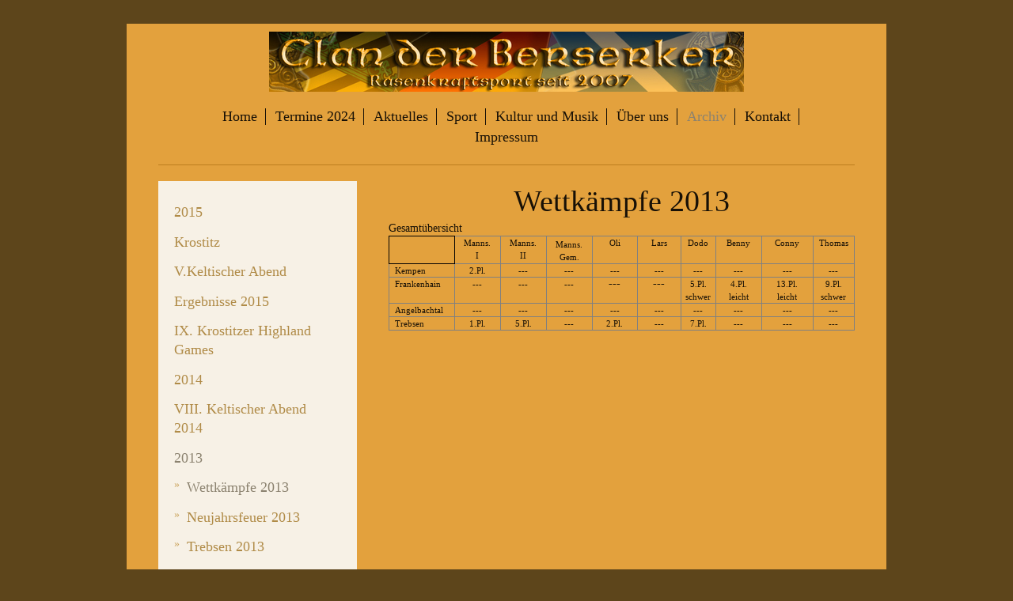

--- FILE ---
content_type: text/html; charset=UTF-8
request_url: https://www.clan-der-berserker.de/archiv/2013/wettk%C3%A4mpfe-2013/
body_size: 9057
content:
<!DOCTYPE html>
<html lang="de"  ><head prefix="og: http://ogp.me/ns# fb: http://ogp.me/ns/fb# business: http://ogp.me/ns/business#">
    <meta http-equiv="Content-Type" content="text/html; charset=utf-8"/>
    <meta name="generator" content="IONOS MyWebsite"/>
        
    <link rel="dns-prefetch" href="//cdn.website-start.de/"/>
    <link rel="dns-prefetch" href="//103.mod.mywebsite-editor.com"/>
    <link rel="dns-prefetch" href="https://103.sb.mywebsite-editor.com/"/>
    <link rel="shortcut icon" href="https://www.clan-der-berserker.de/s/misc/favicon.png?1327858683"/>
        <title>Clan der Berserker - Wettkämpfe 2013</title>
    <style type="text/css">@media screen and (max-device-width: 1024px) {.diyw a.switchViewWeb {display: inline !important;}}</style>
    <style type="text/css">@media screen and (min-device-width: 1024px) {
            .mediumScreenDisabled { display:block }
            .smallScreenDisabled { display:block }
        }
        @media screen and (max-device-width: 1024px) { .mediumScreenDisabled { display:none } }
        @media screen and (max-device-width: 568px) { .smallScreenDisabled { display:none } }
                @media screen and (min-width: 1024px) {
            .mobilepreview .mediumScreenDisabled { display:block }
            .mobilepreview .smallScreenDisabled { display:block }
        }
        @media screen and (max-width: 1024px) { .mobilepreview .mediumScreenDisabled { display:none } }
        @media screen and (max-width: 568px) { .mobilepreview .smallScreenDisabled { display:none } }</style>
    <meta name="viewport" content="width=device-width, initial-scale=1, maximum-scale=1, minimal-ui"/>

<meta name="format-detection" content="telephone=no"/>
        <meta name="robots" content="index,follow"/>
        <link href="//cdn.website-start.de/templates/2116/style.css?1763478093678" rel="stylesheet" type="text/css"/>
    <link href="https://www.clan-der-berserker.de/s/style/theming.css?1708051203" rel="stylesheet" type="text/css"/>
    <link href="//cdn.website-start.de/app/cdn/min/group/web.css?1763478093678" rel="stylesheet" type="text/css"/>
<link href="//cdn.website-start.de/app/cdn/min/moduleserver/css/de_DE/common,shoppingbasket?1763478093678" rel="stylesheet" type="text/css"/>
    <link href="//cdn.website-start.de/app/cdn/min/group/mobilenavigation.css?1763478093678" rel="stylesheet" type="text/css"/>
    <link href="https://103.sb.mywebsite-editor.com/app/logstate2-css.php?site=577890812&amp;t=1768777591" rel="stylesheet" type="text/css"/>

<script type="text/javascript">
    /* <![CDATA[ */
var stagingMode = '';
    /* ]]> */
</script>
<script src="https://103.sb.mywebsite-editor.com/app/logstate-js.php?site=577890812&amp;t=1768777591"></script>

    <link href="//cdn.website-start.de/templates/2116/print.css?1763478093678" rel="stylesheet" media="print" type="text/css"/>
    <script type="text/javascript">
    /* <![CDATA[ */
    var systemurl = 'https://103.sb.mywebsite-editor.com/';
    var webPath = '/';
    var proxyName = '';
    var webServerName = 'www.clan-der-berserker.de';
    var sslServerUrl = 'https://www.clan-der-berserker.de';
    var nonSslServerUrl = 'http://www.clan-der-berserker.de';
    var webserverProtocol = 'http://';
    var nghScriptsUrlPrefix = '//103.mod.mywebsite-editor.com';
    var sessionNamespace = 'DIY_SB';
    var jimdoData = {
        cdnUrl:  '//cdn.website-start.de/',
        messages: {
            lightBox: {
    image : 'Bild',
    of: 'von'
}

        },
        isTrial: 0,
        pageId: 925516346    };
    var script_basisID = "577890812";

    diy = window.diy || {};
    diy.web = diy.web || {};

        diy.web.jsBaseUrl = "//cdn.website-start.de/s/build/";

    diy.context = diy.context || {};
    diy.context.type = diy.context.type || 'web';
    /* ]]> */
</script>

<script type="text/javascript" src="//cdn.website-start.de/app/cdn/min/group/web.js?1763478093678" crossorigin="anonymous"></script><script type="text/javascript" src="//cdn.website-start.de/s/build/web.bundle.js?1763478093678" crossorigin="anonymous"></script><script type="text/javascript" src="//cdn.website-start.de/app/cdn/min/group/mobilenavigation.js?1763478093678" crossorigin="anonymous"></script><script src="//cdn.website-start.de/app/cdn/min/moduleserver/js/de_DE/common,shoppingbasket?1763478093678"></script>
<script type="text/javascript" src="https://cdn.website-start.de/proxy/apps/zook5o/resource/dependencies/"></script><script type="text/javascript">
                    if (typeof require !== 'undefined') {
                        require.config({
                            waitSeconds : 10,
                            baseUrl : 'https://cdn.website-start.de/proxy/apps/zook5o/js/'
                        });
                    }
                </script><script type="text/javascript" src="//cdn.website-start.de/app/cdn/min/group/pfcsupport.js?1763478093678" crossorigin="anonymous"></script>    <meta property="og:type" content="business.business"/>
    <meta property="og:url" content="https://www.clan-der-berserker.de/archiv/2013/wettkämpfe-2013/"/>
    <meta property="og:title" content="Clan der Berserker - Wettkämpfe 2013"/>
                <meta property="og:image" content="https://www.clan-der-berserker.de/s/misc/logo.jpg?t=1767419419"/>
        <meta property="business:contact_data:country_name" content="Deutschland"/>
    
    
    
    
    
    
    
    
</head>


<body class="body   cc-pagemode-default diyfeSidebarLeft diy-market-de_DE" data-pageid="925516346" id="page-925516346">
    
    <div class="diyw">
        <!-- master-2 -->
<div class="diyweb">
	
<nav id="diyfeMobileNav" class="diyfeCA diyfeCA2" role="navigation">
    <a title="Navigation aufklappen/zuklappen">Navigation aufklappen/zuklappen</a>
    <ul class="mainNav1"><li class=" hasSubNavigation"><a data-page-id="925911067" href="https://www.clan-der-berserker.de/" class=" level_1"><span>Home</span></a></li><li class=" hasSubNavigation"><a data-page-id="919799439" href="https://www.clan-der-berserker.de/termine-2024/" class=" level_1"><span>Termine 2024</span></a><span class="diyfeDropDownSubOpener">&nbsp;</span><div class="diyfeDropDownSubList diyfeCA diyfeCA3"><ul class="mainNav2"><li class=" hasSubNavigation"><a data-page-id="925955117" href="https://www.clan-der-berserker.de/termine-2024/krostitzer-treiben/" class=" level_2"><span>Krostitzer Treiben</span></a><span class="diyfeDropDownSubOpener">&nbsp;</span><div class="diyfeDropDownSubList diyfeCA diyfeCA3"><ul class="mainNav3"><li class=" hasSubNavigation"><a data-page-id="925955103" href="https://www.clan-der-berserker.de/termine-2024/krostitzer-treiben/krostitzer-treiben-anmeldeformular/" class=" level_3"><span>Krostitzer Treiben Anmeldeformular</span></a></li><li class=" hasSubNavigation"><a data-page-id="925955118" href="https://www.clan-der-berserker.de/termine-2024/krostitzer-treiben/krostitzer-treiben-erlaeuterung/" class=" level_3"><span>Krostitzer Treiben Erlaeuterung</span></a></li></ul></div></li></ul></div></li><li class=" hasSubNavigation"><a data-page-id="919799441" href="https://www.clan-der-berserker.de/aktuelles/" class=" level_1"><span>Aktuelles</span></a><span class="diyfeDropDownSubOpener">&nbsp;</span><div class="diyfeDropDownSubList diyfeCA diyfeCA3"><ul class="mainNav2"><li class=" hasSubNavigation"><a data-page-id="925911119" href="https://www.clan-der-berserker.de/aktuelles/neuigkeiten/" class=" level_2"><span>Neuigkeiten</span></a></li><li class=" hasSubNavigation"><a data-page-id="920666694" href="https://www.clan-der-berserker.de/aktuelles/mitgliederbereich/" class=" level_2"><span>Mitgliederbereich</span></a></li></ul></div></li><li class=" hasSubNavigation"><a data-page-id="925911065" href="https://www.clan-der-berserker.de/sport/" class=" level_1"><span>Sport</span></a><span class="diyfeDropDownSubOpener">&nbsp;</span><div class="diyfeDropDownSubList diyfeCA diyfeCA3"><ul class="mainNav2"><li class=" hasSubNavigation"><a data-page-id="919800585" href="https://www.clan-der-berserker.de/sport/geschichte/" class=" level_2"><span>Geschichte</span></a><div class="diyfeDropDownSubList diyfeCA diyfeCA3"><ul class="mainNav3"></ul></div></li><li class=" hasSubNavigation"><a data-page-id="919800913" href="https://www.clan-der-berserker.de/sport/die-regeln/" class=" level_2"><span>Die Regeln</span></a><span class="diyfeDropDownSubOpener">&nbsp;</span><div class="diyfeDropDownSubList diyfeCA diyfeCA3"><ul class="mainNav3"><li class=" hasSubNavigation"><a data-page-id="919864189" href="https://www.clan-der-berserker.de/sport/die-regeln/regelwerk-dhgv/" class=" level_3"><span>Regelwerk DHGV</span></a></li><li class=" hasSubNavigation"><a data-page-id="925944386" href="https://www.clan-der-berserker.de/sport/die-regeln/galerie/" class=" level_3"><span>Galerie</span></a></li><li class=" hasSubNavigation"><a data-page-id="919800914" href="https://www.clan-der-berserker.de/sport/die-regeln/regeln-der-ihgv/" class=" level_3"><span>Regeln der IHGV</span></a></li><li class=" hasSubNavigation"><a data-page-id="919801149" href="https://www.clan-der-berserker.de/sport/die-regeln/qualiwerte/" class=" level_3"><span>Qualiwerte</span></a></li><li class=" hasSubNavigation"><a data-page-id="919800912" href="https://www.clan-der-berserker.de/sport/die-regeln/abmessungen-und-gewichte/" class=" level_3"><span>Abmessungen und Gewichte</span></a></li></ul></div></li><li class=" hasSubNavigation"><a data-page-id="919829293" href="https://www.clan-der-berserker.de/sport/leistungsstützpunkt-des-dhgv/" class=" level_2"><span>Leistungsstützpunkt des DHGV</span></a></li><li class=" hasSubNavigation"><a data-page-id="919838276" href="https://www.clan-der-berserker.de/sport/unsere-trainingsfläche/" class=" level_2"><span>Unsere Trainingsfläche</span></a></li></ul></div></li><li class=" hasSubNavigation"><a data-page-id="925943829" href="https://www.clan-der-berserker.de/kultur-und-musik/" class=" level_1"><span>Kultur und Musik</span></a><span class="diyfeDropDownSubOpener">&nbsp;</span><div class="diyfeDropDownSubList diyfeCA diyfeCA3"><ul class="mainNav2"><li class=" hasSubNavigation"><a data-page-id="925911105" href="https://www.clan-der-berserker.de/kultur-und-musik/geschichte/" class=" level_2"><span>Geschichte</span></a></li><li class=" hasSubNavigation"><a data-page-id="925943836" href="https://www.clan-der-berserker.de/kultur-und-musik/pipes/" class=" level_2"><span>Pipes</span></a></li><li class=" hasSubNavigation"><a data-page-id="925943840" href="https://www.clan-der-berserker.de/kultur-und-musik/unterrichtsraum/" class=" level_2"><span>Unterrichtsraum</span></a></li><li class=" hasSubNavigation"><a data-page-id="925943837" href="https://www.clan-der-berserker.de/kultur-und-musik/drums/" class=" level_2"><span>Drums</span></a></li><li class=" hasSubNavigation"><a data-page-id="925943902" href="https://www.clan-der-berserker.de/kultur-und-musik/whisky/" class=" level_2"><span>Whisky</span></a></li><li class=" hasSubNavigation"><a data-page-id="925943909" href="https://www.clan-der-berserker.de/kultur-und-musik/schottland/" class=" level_2"><span>Schottland</span></a></li><li class=" hasSubNavigation"><a data-page-id="925943912" href="https://www.clan-der-berserker.de/kultur-und-musik/kilts/" class=" level_2"><span>Kilts</span></a></li></ul></div></li><li class=" hasSubNavigation"><a data-page-id="919799442" href="https://www.clan-der-berserker.de/über-uns/" class=" level_1"><span>Über uns</span></a><span class="diyfeDropDownSubOpener">&nbsp;</span><div class="diyfeDropDownSubList diyfeCA diyfeCA3"><ul class="mainNav2"><li class=" hasSubNavigation"><a data-page-id="919822879" href="https://www.clan-der-berserker.de/über-uns/die-geschichte-der-berserker/" class=" level_2"><span>Die Geschichte der Berserker</span></a></li><li class=" hasSubNavigation"><a data-page-id="919799443" href="https://www.clan-der-berserker.de/über-uns/vorstand/" class=" level_2"><span>Vorstand</span></a></li><li class=" hasSubNavigation"><a data-page-id="919818654" href="https://www.clan-der-berserker.de/über-uns/mitglieder-des-clans/" class=" level_2"><span>Mitglieder des Clans</span></a></li><li class=" hasSubNavigation"><a data-page-id="919799445" href="https://www.clan-der-berserker.de/über-uns/mitglied-werden/" class=" level_2"><span>Mitglied werden</span></a></li><li class=" hasSubNavigation"><a data-page-id="925911080" href="https://www.clan-der-berserker.de/über-uns/medien/" class=" level_2"><span>Medien</span></a><span class="diyfeDropDownSubOpener">&nbsp;</span><div class="diyfeDropDownSubList diyfeCA diyfeCA3"><ul class="mainNav3"><li class=" hasSubNavigation"><a data-page-id="919803183" href="https://www.clan-der-berserker.de/über-uns/medien/presse/" class=" level_3"><span>Presse</span></a></li><li class=" hasSubNavigation"><a data-page-id="919811908" href="https://www.clan-der-berserker.de/über-uns/medien/unser-fotoalbum/" class=" level_3"><span>Unser Fotoalbum</span></a></li><li class=" hasSubNavigation"><a data-page-id="920666693" href="https://www.clan-der-berserker.de/über-uns/medien/video-s/" class=" level_3"><span>Video`s</span></a></li><li class=" hasSubNavigation"><a data-page-id="919823781" href="https://www.clan-der-berserker.de/über-uns/medien/videos/" class=" level_3"><span>Videos</span></a></li><li class=" hasSubNavigation"><a data-page-id="919869477" href="https://www.clan-der-berserker.de/über-uns/medien/bodybuilding/" class=" level_3"><span>Bodybuilding</span></a></li><li class=" hasSubNavigation"><a data-page-id="919823788" href="https://www.clan-der-berserker.de/über-uns/medien/von-und-mit-uns/" class=" level_3"><span>von und mit uns</span></a></li><li class=" hasSubNavigation"><a data-page-id="919823790" href="https://www.clan-der-berserker.de/über-uns/medien/highland-games/" class=" level_3"><span>Highland Games</span></a></li><li class=" hasSubNavigation"><a data-page-id="919811854" href="https://www.clan-der-berserker.de/über-uns/medien/unser-youtube-kanal/" class=" level_3"><span>Unser Youtube Kanal</span></a></li><li class=" hasSubNavigation"><a data-page-id="919801847" href="https://www.clan-der-berserker.de/über-uns/medien/downloads/" class=" level_3"><span>Downloads</span></a></li><li class=" hasSubNavigation"><a data-page-id="920670343" href="https://www.clan-der-berserker.de/über-uns/medien/videos-zum-downloaden/" class=" level_3"><span>Videos zum downloaden</span></a></li></ul></div></li><li class=" hasSubNavigation"><a data-page-id="919840906" href="https://www.clan-der-berserker.de/über-uns/unsere-gemeinde/" class=" level_2"><span>Unsere Gemeinde</span></a></li><li class=" hasSubNavigation"><a data-page-id="919799447" href="https://www.clan-der-berserker.de/über-uns/anfahrt-routenplanung/" class=" level_2"><span>Anfahrt/Routenplanung</span></a></li></ul></div></li><li class="parent hasSubNavigation"><a data-page-id="919843951" href="https://www.clan-der-berserker.de/archiv/" class="parent level_1"><span>Archiv</span></a><span class="diyfeDropDownSubOpener">&nbsp;</span><div class="diyfeDropDownSubList diyfeCA diyfeCA3"><ul class="mainNav2"><li class=" hasSubNavigation"><a data-page-id="925911174" href="https://www.clan-der-berserker.de/archiv/2015/" class=" level_2"><span>2015</span></a></li><li class=" hasSubNavigation"><a data-page-id="925516343" href="https://www.clan-der-berserker.de/archiv/krostitz/" class=" level_2"><span>Krostitz</span></a></li><li class=" hasSubNavigation"><a data-page-id="919829582" href="https://www.clan-der-berserker.de/archiv/v-keltischer-abend/" class=" level_2"><span>V.Keltischer Abend</span></a></li><li class=" hasSubNavigation"><a data-page-id="925763377" href="https://www.clan-der-berserker.de/archiv/ergebnisse-2015/" class=" level_2"><span>Ergebnisse 2015</span></a></li><li class=" hasSubNavigation"><a data-page-id="925745124" href="https://www.clan-der-berserker.de/archiv/ix-krostitzer-highland-games/" class=" level_2"><span>IX. Krostitzer Highland Games</span></a></li><li class=" hasSubNavigation"><a data-page-id="925911173" href="https://www.clan-der-berserker.de/archiv/2014/" class=" level_2"><span>2014</span></a></li><li class=" hasSubNavigation"><a data-page-id="925563487" href="https://www.clan-der-berserker.de/archiv/viii-keltischer-abend-2014/" class=" level_2"><span>VIII. Keltischer Abend 2014</span></a></li><li class="parent hasSubNavigation"><a data-page-id="925911171" href="https://www.clan-der-berserker.de/archiv/2013/" class="parent level_2"><span>2013</span></a><span class="diyfeDropDownSubOpener">&nbsp;</span><div class="diyfeDropDownSubList diyfeCA diyfeCA3"><ul class="mainNav3"><li class="current hasSubNavigation"><a data-page-id="925516346" href="https://www.clan-der-berserker.de/archiv/2013/wettkämpfe-2013/" class="current level_3"><span>Wettkämpfe 2013</span></a></li><li class=" hasSubNavigation"><a data-page-id="925304995" href="https://www.clan-der-berserker.de/archiv/2013/neujahrsfeuer-2013/" class=" level_3"><span>Neujahrsfeuer 2013</span></a></li><li class=" hasSubNavigation"><a data-page-id="925527793" href="https://www.clan-der-berserker.de/archiv/2013/trebsen-2013/" class=" level_3"><span>Trebsen 2013</span></a></li><li class=" hasSubNavigation"><a data-page-id="925582438" href="https://www.clan-der-berserker.de/archiv/2013/ergebnisse/" class=" level_3"><span>Ergebnisse</span></a></li><li class=" hasSubNavigation"><a data-page-id="925510799" href="https://www.clan-der-berserker.de/archiv/2013/vii-keltischer-abend-2013/" class=" level_3"><span>VII. Keltischer Abend 2013</span></a></li><li class=" hasSubNavigation"><a data-page-id="925809455" href="https://www.clan-der-berserker.de/archiv/2013/xii-krostitzer-highland-games/" class=" level_3"><span>XII. Krostitzer Highland Games</span></a></li><li class=" hasSubNavigation"><a data-page-id="925563500" href="https://www.clan-der-berserker.de/archiv/2013/informationen-für-wettkämpfer/" class=" level_3"><span>Informationen für Wettkämpfer</span></a></li><li class=" hasSubNavigation"><a data-page-id="925518433" href="https://www.clan-der-berserker.de/archiv/2013/wettkampfbericht/" class=" level_3"><span>Wettkampfbericht</span></a></li></ul></div></li><li class=" hasSubNavigation"><a data-page-id="925304996" href="https://www.clan-der-berserker.de/archiv/2012/" class=" level_2"><span>2012</span></a><span class="diyfeDropDownSubOpener">&nbsp;</span><div class="diyfeDropDownSubList diyfeCA diyfeCA3"><ul class="mainNav3"><li class=" hasSubNavigation"><a data-page-id="920762820" href="https://www.clan-der-berserker.de/archiv/2012/frankenhain-2012/" class=" level_3"><span>Frankenhain 2012</span></a></li><li class=" hasSubNavigation"><a data-page-id="919804648" href="https://www.clan-der-berserker.de/archiv/2012/wettkämpfe-2012/" class=" level_3"><span>Wettkämpfe 2012</span></a></li><li class=" hasSubNavigation"><a data-page-id="925205340" href="https://www.clan-der-berserker.de/archiv/2012/hg-trebsen/" class=" level_3"><span>HG Trebsen</span></a></li><li class=" hasSubNavigation"><a data-page-id="925005819" href="https://www.clan-der-berserker.de/archiv/2012/erlebnistag-sport/" class=" level_3"><span>Erlebnistag Sport</span></a></li><li class=" hasSubNavigation"><a data-page-id="919832579" href="https://www.clan-der-berserker.de/archiv/2012/freitag/" class=" level_3"><span>Freitag</span></a></li><li class=" hasSubNavigation"><a data-page-id="919832580" href="https://www.clan-der-berserker.de/archiv/2012/samstag/" class=" level_3"><span>Samstag</span></a></li><li class=" hasSubNavigation"><a data-page-id="919828654" href="https://www.clan-der-berserker.de/archiv/2012/vi-keltischer-abend-2012/" class=" level_3"><span>VI.Keltischer Abend 2012</span></a></li><li class=" hasSubNavigation"><a data-page-id="920769606" href="https://www.clan-der-berserker.de/archiv/2012/der-komplette-flyer/" class=" level_3"><span>Der komplette Flyer</span></a></li><li class=" hasSubNavigation"><a data-page-id="920762786" href="https://www.clan-der-berserker.de/archiv/2012/hg-frankenhain-2012-die-ergebnisse/" class=" level_3"><span>HG Frankenhain 2012 - Die Ergebnisse</span></a></li><li class=" hasSubNavigation"><a data-page-id="920756601" href="https://www.clan-der-berserker.de/archiv/2012/hg-frankenhain-2012/" class=" level_3"><span>HG Frankenhain 2012</span></a></li><li class=" hasSubNavigation"><a data-page-id="920744465" href="https://www.clan-der-berserker.de/archiv/2012/hg-kempen-2012/" class=" level_3"><span>HG Kempen 2012</span></a></li><li class=" hasSubNavigation"><a data-page-id="920695028" href="https://www.clan-der-berserker.de/archiv/2012/mittelalter-spektakel-in-bad-düben/" class=" level_3"><span>Mittelalter Spektakel in Bad Düben</span></a></li><li class=" hasSubNavigation"><a data-page-id="920737021" href="https://www.clan-der-berserker.de/archiv/2012/ehrennadel-in-bronze/" class=" level_3"><span>Ehrennadel in Bronze</span></a></li><li class=" hasSubNavigation"><a data-page-id="920327483" href="https://www.clan-der-berserker.de/archiv/2012/hitradio-rtl-vereinsmeisterschaften-2012/" class=" level_3"><span>Hitradio RTL Vereinsmeisterschaften 2012</span></a></li><li class=" hasSubNavigation"><a data-page-id="919861730" href="https://www.clan-der-berserker.de/archiv/2012/musikparade-in-karlsruhe/" class=" level_3"><span>Musikparade in Karlsruhe</span></a></li><li class=" hasSubNavigation"><a data-page-id="919837499" href="https://www.clan-der-berserker.de/archiv/2012/unser-neues-wappen/" class=" level_3"><span>Unser neues Wappen</span></a></li><li class=" hasSubNavigation"><a data-page-id="919829153" href="https://www.clan-der-berserker.de/archiv/2012/clan-der-berserker-wird-leistungsstützpunkt-des-dhgv/" class=" level_3"><span>Clan der Berserker wird Leistungsstützpunkt des DHGV</span></a></li><li class=" hasSubNavigation"><a data-page-id="919828426" href="https://www.clan-der-berserker.de/archiv/2012/dm-der-mannschaften-2012/" class=" level_3"><span>DM der Mannschaften 2012</span></a></li><li class=" hasSubNavigation"><a data-page-id="919828390" href="https://www.clan-der-berserker.de/archiv/2012/bundesliga-für-a-b-heavy-s/" class=" level_3"><span>Bundesliga für A/B-Heavy`s</span></a></li><li class=" hasSubNavigation"><a data-page-id="919828480" href="https://www.clan-der-berserker.de/archiv/2012/hg-halle-2012/" class=" level_3"><span>HG Halle 2012</span></a></li><li class=" hasSubNavigation"><a data-page-id="919823636" href="https://www.clan-der-berserker.de/archiv/2012/dhgv-versammlung/" class=" level_3"><span>DHGV-Versammlung</span></a></li><li class=" hasSubNavigation"><a data-page-id="919833837" href="https://www.clan-der-berserker.de/archiv/2012/leitbilder-reißen-stossen-umsetzen/" class=" level_3"><span>Leitbilder Reißen/Stossen/Umsetzen</span></a></li><li class=" hasSubNavigation"><a data-page-id="919854953" href="https://www.clan-der-berserker.de/archiv/2012/hg-halle-2012-1/" class=" level_3"><span>HG Halle - 2012</span></a></li></ul></div></li><li class=" hasSubNavigation"><a data-page-id="919850566" href="https://www.clan-der-berserker.de/archiv/2011/" class=" level_2"><span>2011</span></a><span class="diyfeDropDownSubOpener">&nbsp;</span><div class="diyfeDropDownSubList diyfeCA diyfeCA3"><ul class="mainNav3"><li class=" hasSubNavigation"><a data-page-id="919829570" href="https://www.clan-der-berserker.de/archiv/2011/wettkämpfe-2011/" class=" level_3"><span>Wettkämpfe 2011</span></a></li><li class=" hasSubNavigation"><a data-page-id="919829579" href="https://www.clan-der-berserker.de/archiv/2011/angelbachtal-2011/" class=" level_3"><span>Angelbachtal 2011</span></a></li><li class=" hasSubNavigation"><a data-page-id="919829585" href="https://www.clan-der-berserker.de/archiv/2011/machern-2011/" class=" level_3"><span>Machern 2011</span></a></li><li class=" hasSubNavigation"><a data-page-id="919854954" href="https://www.clan-der-berserker.de/archiv/2011/weihnachtsmarkt-in-krostitz-2011/" class=" level_3"><span>Weihnachtsmarkt in Krostitz - 2011</span></a></li><li class=" hasSubNavigation"><a data-page-id="919804646" href="https://www.clan-der-berserker.de/archiv/2011/kempen-2011/" class=" level_3"><span>Kempen 2011</span></a></li><li class=" hasSubNavigation"><a data-page-id="919854951" href="https://www.clan-der-berserker.de/archiv/2011/deutsche-meisterschaften-der-mannschaften-2012/" class=" level_3"><span>Deutsche Meisterschaften der Mannschaften - 2012</span></a></li><li class=" hasSubNavigation"><a data-page-id="919854934" href="https://www.clan-der-berserker.de/archiv/2011/highlandgames-machern-verziehen-nach-trebsen-2011/" class=" level_3"><span>Highlandgames Machern - verziehen nach Trebsen - 2011</span></a></li><li class=" hasSubNavigation"><a data-page-id="919854900" href="https://www.clan-der-berserker.de/archiv/2011/i-sächsische-vereinsmeisterschaft-von-hitradio-rtl-2011/" class=" level_3"><span>I.sächsische Vereinsmeisterschaft - von Hitradio RTL  - 2011</span></a></li><li class=" hasSubNavigation"><a data-page-id="919850567" href="https://www.clan-der-berserker.de/archiv/2011/anmeldeformular-infos-v-keltischen-abend-2011/" class=" level_3"><span>Anmeldeformular &amp; Infos "V.Keltischen Abend" - 2011</span></a></li></ul></div></li><li class=" hasSubNavigation"><a data-page-id="919850475" href="https://www.clan-der-berserker.de/archiv/2010/" class=" level_2"><span>2010</span></a><span class="diyfeDropDownSubOpener">&nbsp;</span><div class="diyfeDropDownSubList diyfeCA diyfeCA3"><ul class="mainNav3"><li class=" hasSubNavigation"><a data-page-id="919829326" href="https://www.clan-der-berserker.de/archiv/2010/machern-2010/" class=" level_3"><span>Machern 2010</span></a></li><li class=" hasSubNavigation"><a data-page-id="919804645" href="https://www.clan-der-berserker.de/archiv/2010/wettkämpfe-2010/" class=" level_3"><span>Wettkämpfe 2010</span></a></li><li class=" hasSubNavigation"><a data-page-id="919813116" href="https://www.clan-der-berserker.de/archiv/2010/kempen-2010/" class=" level_3"><span>Kempen 2010</span></a></li><li class=" hasSubNavigation"><a data-page-id="919829315" href="https://www.clan-der-berserker.de/archiv/2010/iv-keltischer-abend-2010/" class=" level_3"><span>IV.Keltischer Abend 2010</span></a></li><li class=" hasSubNavigation"><a data-page-id="919850484" href="https://www.clan-der-berserker.de/archiv/2010/anmeldeformular-und-weitere-infos-zum-iv-keltischen-abend-2010/" class=" level_3"><span>Anmeldeformular und weitere Infos zum "IV. Keltischen Abend" - 2010</span></a></li><li class=" hasSubNavigation"><a data-page-id="919850482" href="https://www.clan-der-berserker.de/archiv/2010/fahrt-nach-kempen-2010/" class=" level_3"><span>Fahrt nach Kempen - 2010</span></a></li><li class=" hasSubNavigation"><a data-page-id="919850481" href="https://www.clan-der-berserker.de/archiv/2010/tja-zu-halle-2010/" class=" level_3"><span>Tja, ... zu Halle ... - 2010</span></a></li><li class=" hasSubNavigation"><a data-page-id="919850476" href="https://www.clan-der-berserker.de/archiv/2010/1-sachsenmeisterschaft-2010/" class=" level_3"><span>1. Sachsenmeisterschaft - 2010</span></a></li><li class=" hasSubNavigation"><a data-page-id="919850477" href="https://www.clan-der-berserker.de/archiv/2010/mister-kilt-2010-2010/" class=" level_3"><span>"Mister Kilt 2010" - 2010</span></a></li></ul></div></li><li class=" hasSubNavigation"><a data-page-id="919850319" href="https://www.clan-der-berserker.de/archiv/2009/" class=" level_2"><span>2009</span></a><span class="diyfeDropDownSubOpener">&nbsp;</span><div class="diyfeDropDownSubList diyfeCA diyfeCA3"><ul class="mainNav3"><li class=" hasSubNavigation"><a data-page-id="919804643" href="https://www.clan-der-berserker.de/archiv/2009/wettkämpfe-2009/" class=" level_3"><span>Wettkämpfe 2009</span></a></li><li class=" hasSubNavigation"><a data-page-id="919813092" href="https://www.clan-der-berserker.de/archiv/2009/machern-2009/" class=" level_3"><span>Machern 2009</span></a></li><li class=" hasSubNavigation"><a data-page-id="919813086" href="https://www.clan-der-berserker.de/archiv/2009/iii-keltischer-abend-2009/" class=" level_3"><span>III. Keltischer Abend 2009</span></a></li><li class=" hasSubNavigation"><a data-page-id="919813018" href="https://www.clan-der-berserker.de/archiv/2009/kempen-2009/" class=" level_3"><span>Kempen 2009</span></a></li><li class=" hasSubNavigation"><a data-page-id="919850421" href="https://www.clan-der-berserker.de/archiv/2009/iii-keltischer-abend-2009-1/" class=" level_3"><span>III.Keltischer Abend - 2009</span></a></li><li class=" hasSubNavigation"><a data-page-id="919850322" href="https://www.clan-der-berserker.de/archiv/2009/fahrt-nach-kempen-2009/" class=" level_3"><span>Fahrt nach Kempen - 2009</span></a></li><li class=" hasSubNavigation"><a data-page-id="919813027" href="https://www.clan-der-berserker.de/archiv/2009/halle-2009/" class=" level_3"><span>Halle 2009</span></a></li></ul></div></li><li class=" hasSubNavigation"><a data-page-id="919844546" href="https://www.clan-der-berserker.de/archiv/2008/" class=" level_2"><span>2008</span></a><span class="diyfeDropDownSubOpener">&nbsp;</span><div class="diyfeDropDownSubList diyfeCA diyfeCA3"><ul class="mainNav3"><li class=" hasSubNavigation"><a data-page-id="919812563" href="https://www.clan-der-berserker.de/archiv/2008/bad-lausick-2008/" class=" level_3"><span>Bad Lausick 2008</span></a></li><li class=" hasSubNavigation"><a data-page-id="919812614" href="https://www.clan-der-berserker.de/archiv/2008/halle-2008/" class=" level_3"><span>Halle 2008</span></a></li><li class=" hasSubNavigation"><a data-page-id="919812761" href="https://www.clan-der-berserker.de/archiv/2008/machern-2008/" class=" level_3"><span>Machern 2008</span></a></li><li class=" hasSubNavigation"><a data-page-id="919812383" href="https://www.clan-der-berserker.de/archiv/2008/kempen-2008/" class=" level_3"><span>Kempen 2008</span></a></li><li class=" hasSubNavigation"><a data-page-id="919812739" href="https://www.clan-der-berserker.de/archiv/2008/ii-keltischer-abend/" class=" level_3"><span>II. Keltischer Abend</span></a></li><li class=" hasSubNavigation"><a data-page-id="919804642" href="https://www.clan-der-berserker.de/archiv/2008/wettkämpfe-2008/" class=" level_3"><span>Wettkämpfe 2008</span></a></li><li class=" hasSubNavigation"><a data-page-id="919844450" href="https://www.clan-der-berserker.de/archiv/2008/die-viii-highland-games-in-machern-2008/" class=" level_3"><span>Die VIII.Highland Games in Machern - 2008</span></a></li><li class=" hasSubNavigation"><a data-page-id="919844425" href="https://www.clan-der-berserker.de/archiv/2008/der-ii-keltische-abend-2008/" class=" level_3"><span>Der "II.Keltische Abend" - 2008</span></a></li><li class=" hasSubNavigation"><a data-page-id="919844411" href="https://www.clan-der-berserker.de/archiv/2008/showvorführung-in-tornau-highland-games-in-frankenhain-2008/" class=" level_3"><span>Showvorführung in Tornau/Highland Games in Frankenhain - 2008</span></a></li><li class=" hasSubNavigation"><a data-page-id="919844367" href="https://www.clan-der-berserker.de/archiv/2008/4-highland-games-in-halle-2008/" class=" level_3"><span>4.Highland Games in Halle - 2008</span></a></li><li class=" hasSubNavigation"><a data-page-id="919844359" href="https://www.clan-der-berserker.de/archiv/2008/beach-volleyballturnier-in-liemehna-2008/" class=" level_3"><span>Beach-Volleyballturnier in Liemehna - 2008</span></a></li><li class=" hasSubNavigation"><a data-page-id="919844356" href="https://www.clan-der-berserker.de/archiv/2008/die-3-highland-games-in-bad-lausick-2008/" class=" level_3"><span>Die 3.Highland Games in Bad Lausick - 2008</span></a></li><li class=" hasSubNavigation"><a data-page-id="919844342" href="https://www.clan-der-berserker.de/archiv/2008/das-pfingstfest-highland-game-beim-clan-der-ebronen-in-hohenweiden-2008/" class=" level_3"><span>Das Pfingstfest/Highland Game beim "Clan der Ebronen" in Hohenweiden - 2008</span></a></li><li class=" hasSubNavigation"><a data-page-id="919844278" href="https://www.clan-der-berserker.de/archiv/2008/die-highland-games-in-kempen-2008-ein-erlebnisbericht-2008/" class=" level_3"><span>Die Highland Games in Kempen 2008 - Ein Erlebnisbericht - 2008</span></a></li><li class=" hasSubNavigation"><a data-page-id="919844266" href="https://www.clan-der-berserker.de/archiv/2008/unser-clan-hat-zuwachs-bekommen-08-04-2008/" class=" level_3"><span>Unser Clan hat Zuwachs bekommen - 08.04.2008</span></a></li><li class=" hasSubNavigation"><a data-page-id="919844192" href="https://www.clan-der-berserker.de/archiv/2008/etwas-vom-osterfeuer-in-krostitz-25-03-2008/" class=" level_3"><span>Etwas vom Osterfeuer in Krostitz - 25.03.2008</span></a></li><li class=" hasSubNavigation"><a data-page-id="919844177" href="https://www.clan-der-berserker.de/archiv/2008/ostara-frühlingstag-und-nachtgleiche-20-21-märz/" class=" level_3"><span>Ostara - Frühlingstag und Nachtgleiche 20./21.März</span></a></li><li class=" hasSubNavigation"><a data-page-id="919844125" href="https://www.clan-der-berserker.de/archiv/2008/flyer-ii-keltischer-abend-2008/" class=" level_3"><span>Flyer - II.Keltischer Abend 2008</span></a></li><li class=" hasSubNavigation"><a data-page-id="919843959" href="https://www.clan-der-berserker.de/archiv/2008/dhgv-gründung-14-03-2008/" class=" level_3"><span>DHGV Gründung - 14.03.2008</span></a></li><li class=" hasSubNavigation"><a data-page-id="919843952" href="https://www.clan-der-berserker.de/archiv/2008/osterfeuer-12-03-2008/" class=" level_3"><span>Osterfeuer - 12.03.2008</span></a></li><li class=" hasSubNavigation"><a data-page-id="919843958" href="https://www.clan-der-berserker.de/archiv/2008/ii-keltischer-abend-12-03-2008/" class=" level_3"><span>II.Keltischer Abend - 12.03.2008</span></a></li></ul></div></li><li class=" hasSubNavigation"><a data-page-id="919804640" href="https://www.clan-der-berserker.de/archiv/2007/" class=" level_2"><span>2007</span></a><span class="diyfeDropDownSubOpener">&nbsp;</span><div class="diyfeDropDownSubList diyfeCA diyfeCA3"><ul class="mainNav3"><li class=" hasSubNavigation"><a data-page-id="919811665" href="https://www.clan-der-berserker.de/archiv/2007/i-keltischer-abend/" class=" level_3"><span>I. Keltischer Abend</span></a></li><li class=" hasSubNavigation"><a data-page-id="919804692" href="https://www.clan-der-berserker.de/archiv/2007/kempen-2007/" class=" level_3"><span>Kempen 2007</span></a></li></ul></div></li></ul></div></li><li class=" hasSubNavigation"><a data-page-id="919799446" href="https://www.clan-der-berserker.de/kontakt/" class=" level_1"><span>Kontakt</span></a><span class="diyfeDropDownSubOpener">&nbsp;</span><div class="diyfeDropDownSubList diyfeCA diyfeCA3"><ul class="mainNav2"><li class=" hasSubNavigation"><a data-page-id="919850618" href="https://www.clan-der-berserker.de/kontakt/bankverbindung/" class=" level_2"><span>Bankverbindung</span></a></li><li class=" hasSubNavigation"><a data-page-id="919801845" href="https://www.clan-der-berserker.de/kontakt/formulare-etc/" class=" level_2"><span>Formulare etc.</span></a></li><li class=" hasSubNavigation"><a data-page-id="919802165" href="https://www.clan-der-berserker.de/kontakt/links/" class=" level_2"><span>Links</span></a></li><li class=" hasSubNavigation"><a data-page-id="920666692" href="https://www.clan-der-berserker.de/kontakt/allgemein/" class=" level_2"><span>Allgemein</span></a></li><li class=" hasSubNavigation"><a data-page-id="919841203" href="https://www.clan-der-berserker.de/kontakt/unsere-facebook-seite/" class=" level_2"><span>Unsere Facebook Seite</span></a></li><li class=" hasSubNavigation"><a data-page-id="919801096" href="https://www.clan-der-berserker.de/kontakt/gästebuch/" class=" level_2"><span>Gästebuch</span></a></li><li class=" hasSubNavigation"><a data-page-id="919819741" href="https://www.clan-der-berserker.de/kontakt/verlinkungen/" class=" level_2"><span>Verlinkungen</span></a></li><li class=" hasSubNavigation"><a data-page-id="919841216" href="https://www.clan-der-berserker.de/kontakt/forum/" class=" level_2"><span>Forum</span></a></li></ul></div></li><li class=" hasSubNavigation"><a data-page-id="919799448" href="https://www.clan-der-berserker.de/impressum/" class=" level_1"><span>Impressum</span></a></li></ul></nav>
	<div class="diywebLogo">
		<div class="diywebLiveArea">
			<div class="diywebMainGutter">
				<div class="diyfeGE diyfeCA1">
						
    <style type="text/css" media="all">
        /* <![CDATA[ */
                .diyw #website-logo {
            text-align: center !important;
                        padding: 0px 0;
                    }
        
                /* ]]> */
    </style>

    <div id="website-logo">
            <a href="https://www.clan-der-berserker.de/"><img class="website-logo-image" width="600" src="https://www.clan-der-berserker.de/s/misc/logo.jpg?t=1767419419" alt=""/></a>

            
            </div>


				</div>
			</div>
		</div>
	</div>
	<div class="diywebNav diywebNavMain diywebNav1 diywebNavHorizontal">
		<div class="diywebLiveArea">
			<div class="diywebMainGutter">
				<div class="diyfeGE diyfeCA diyfeCA2">
					<div class="diywebGutter">
						<div class="webnavigation"><ul id="mainNav1" class="mainNav1"><li class="navTopItemGroup_1"><a data-page-id="925911067" href="https://www.clan-der-berserker.de/" class="level_1"><span>Home</span></a></li><li class="navTopItemGroup_2"><a data-page-id="919799439" href="https://www.clan-der-berserker.de/termine-2024/" class="level_1"><span>Termine 2024</span></a></li><li class="navTopItemGroup_3"><a data-page-id="919799441" href="https://www.clan-der-berserker.de/aktuelles/" class="level_1"><span>Aktuelles</span></a></li><li class="navTopItemGroup_4"><a data-page-id="925911065" href="https://www.clan-der-berserker.de/sport/" class="level_1"><span>Sport</span></a></li><li class="navTopItemGroup_5"><a data-page-id="925943829" href="https://www.clan-der-berserker.de/kultur-und-musik/" class="level_1"><span>Kultur und Musik</span></a></li><li class="navTopItemGroup_6"><a data-page-id="919799442" href="https://www.clan-der-berserker.de/über-uns/" class="level_1"><span>Über uns</span></a></li><li class="navTopItemGroup_7"><a data-page-id="919843951" href="https://www.clan-der-berserker.de/archiv/" class="parent level_1"><span>Archiv</span></a></li><li class="navTopItemGroup_8"><a data-page-id="919799446" href="https://www.clan-der-berserker.de/kontakt/" class="level_1"><span>Kontakt</span></a></li><li class="navTopItemGroup_9"><a data-page-id="919799448" href="https://www.clan-der-berserker.de/impressum/" class="level_1"><span>Impressum</span></a></li></ul></div>
					</div>
				</div>
			</div>
		</div>
	</div>
	<div class="diywebContent">
		<div class="diywebLiveArea">
			<div class="diywebMainGutter">
	<div id="diywebAppContainer1st"></div>
				<div class="diyfeGridGroup diyfeCA diyfeCA1">
					<div class="diywebMain diyfeGE">
						<div class="diywebGutter">
							
        <div id="content_area">
        	<div id="content_start"></div>
        	
        
        <div id="matrix_1026341498" class="sortable-matrix" data-matrixId="1026341498"><div class="n module-type-header diyfeLiveArea "> <h1><span class="diyfeDecoration">Wettkämpfe 2013</span></h1> </div><div class="n module-type-text diyfeLiveArea "> <p>Gesamtübersicht</p> </div><div class="n module-type-text diyfeLiveArea "> <table style="border-collapse: collapse;" border="1" cellspacing="0" cellpadding="0">
<tbody>
<tr style="height: 7.25pt;">
<td style="width: 54.25pt; border: 1pt solid windowtext; padding: 0cm 5.4pt; height: 7.25pt;" valign="top" width="72">
<p style="margin-bottom: 0.0001pt; line-height: normal;"><span style="font-size: 8pt; font-family: 'Times New Roman','serif';"> </span></p>
</td>
<td style="width: 34.9pt; border-width: 1pt 1pt 1pt medium; border-style: solid solid solid none; border-color: windowtext windowtext windowtext -moz-use-text-color; -moz-border-top-colors: none; -moz-border-right-colors: none; -moz-border-bottom-colors: none; -moz-border-left-colors: none; -moz-border-image: none; padding: 0cm 5.4pt; height: 7.25pt;" valign="top" width="47">
<p style="margin-bottom: 0.0001pt; text-align: center; line-height: normal;" align="center"><span style="font-size: 8pt; font-family: 'Times New Roman','serif';">Manns.<br/>
I</span></p>
</td>
<td style="width: 34.9pt; border-width: 1pt 1pt 1pt medium; border-style: solid solid solid none; border-color: windowtext windowtext windowtext -moz-use-text-color; -moz-border-top-colors: none; -moz-border-right-colors: none; -moz-border-bottom-colors: none; -moz-border-left-colors: none; -moz-border-image: none; padding: 0cm 5.4pt; height: 7.25pt;" valign="top" width="47">
<p style="margin-bottom: 0.0001pt; text-align: center; line-height: normal;" align="center"><span style="font-size: 8pt; font-family: 'Times New Roman','serif';">Manns.<br/>
II</span></p>
</td>
<td style="width: 34.9pt; border-width: 1pt 1pt 1pt medium; border-style: solid solid solid none; border-color: windowtext windowtext windowtext -moz-use-text-color; -moz-border-top-colors: none; -moz-border-right-colors: none; -moz-border-bottom-colors: none; -moz-border-left-colors: none; -moz-border-image: none; padding: 0cm 5.4pt; height: 7.25pt;" valign="top" width="47">
<p style="margin-bottom: 0.0001pt; text-align: center; line-height: normal;" align="center"><span style="font-size: 8pt; font-family: 'Times New Roman','serif';">Manns.</span><span style="font-size: 12pt; font-family: 'Times New Roman','serif';"><br/></span> <span style="font-size: 8pt; font-family: 'Times New Roman','serif';">Gem.</span></p>
</td>
<td style="width: 37.85pt; border-width: 1pt 1pt 1pt medium; border-style: solid solid solid none; border-color: windowtext windowtext windowtext -moz-use-text-color; -moz-border-top-colors: none; -moz-border-right-colors: none; -moz-border-bottom-colors: none; -moz-border-left-colors: none; -moz-border-image: none; padding: 0cm 5.4pt; height: 7.25pt;" valign="top" width="50">
<p style="margin-bottom: 0.0001pt; text-align: center; line-height: normal;" align="center"><span style="font-size: 8pt; font-family: 'Times New Roman','serif';">Oli</span></p>
</td>
<td style="width: 35.4pt; border-width: 1pt 1pt 1pt medium; border-style: solid solid solid none; border-color: windowtext windowtext windowtext -moz-use-text-color; -moz-border-top-colors: none; -moz-border-right-colors: none; -moz-border-bottom-colors: none; -moz-border-left-colors: none; -moz-border-image: none; padding: 0cm 5.4pt; height: 7.25pt;" valign="top" width="47">
<p style="margin-bottom: 0.0001pt; text-align: center; line-height: normal;" align="center"><span style="font-size: 8pt; font-family: 'Times New Roman','serif';">Lars</span></p>
</td>
<td style="width: 35.45pt; border-width: 1pt 1pt 1pt medium; border-style: solid solid solid none; border-color: windowtext windowtext windowtext -moz-use-text-color; -moz-border-top-colors: none; -moz-border-right-colors: none; -moz-border-bottom-colors: none; -moz-border-left-colors: none; -moz-border-image: none; padding: 0cm; height: 7.25pt;" valign="top" width="47">
<p style="margin-bottom: 0.0001pt; text-align: center; line-height: normal;" align="center"><span style="font-size: 8pt; font-family: 'Times New Roman','serif';">Dodo</span></p>
</td>
<td style="width: 35.45pt; border-width: 1pt 1pt 1pt medium; border-style: solid solid solid none; border-color: windowtext windowtext windowtext -moz-use-text-color; -moz-border-top-colors: none; -moz-border-right-colors: none; -moz-border-bottom-colors: none; -moz-border-left-colors: none; -moz-border-image: none; padding: 0cm 5.4pt; height: 7.25pt;" valign="top" width="47">
<p style="margin-bottom: 0.0001pt; text-align: center; line-height: normal;" align="center"><span style="font-size: 8pt; font-family: 'Times New Roman','serif';">Benny</span></p>
</td>
<td style="width: 42.5pt; border-width: 1pt 1pt 1pt medium; border-style: solid solid solid none; border-color: windowtext windowtext windowtext -moz-use-text-color; -moz-border-top-colors: none; -moz-border-right-colors: none; -moz-border-bottom-colors: none; -moz-border-left-colors: none; -moz-border-image: none; padding: 0cm 5.4pt; height: 7.25pt;" valign="top" width="57">
<p style="margin-bottom: 0.0001pt; text-align: center; line-height: normal;" align="center"><span style="font-size: 8pt; font-family: 'Times New Roman','serif';">Conny</span></p>
</td>
<td style="width: 42.55pt; border-width: 1pt 1pt 1pt medium; border-style: solid solid solid none; border-color: windowtext windowtext windowtext -moz-use-text-color; -moz-border-top-colors: none; -moz-border-right-colors: none; -moz-border-bottom-colors: none; -moz-border-left-colors: none; -moz-border-image: none; padding: 0cm; height: 7.25pt;" valign="top" width="57">
<p style="margin-bottom: 0.0001pt; text-align: center; line-height: normal;" align="center"><span style="font-size: 8pt; font-family: 'Times New Roman','serif';">Thomas</span></p>
</td>
</tr>
<tr style="height: 3.7pt;">
<td style="width: 54.25pt; border-width: medium 1pt 1pt; border-style: none solid solid; border-color: -moz-use-text-color windowtext windowtext; -moz-border-top-colors: none; -moz-border-right-colors: none; -moz-border-bottom-colors: none; -moz-border-left-colors: none; -moz-border-image: none; padding: 0cm 5.4pt; height: 3.7pt;" valign="top" width="72">
<p style="margin-bottom: 0.0001pt; line-height: normal;"><span style="font-size: 8pt; font-family: 'Times New Roman','serif';">Kempen</span></p>
</td>
<td style="width: 34.9pt; border-width: medium 1pt 1pt medium; border-style: none solid solid none; border-color: -moz-use-text-color windowtext windowtext -moz-use-text-color; padding: 0cm 5.4pt; height: 3.7pt;" valign="top" width="47">
<p style="margin-bottom: 0.0001pt; text-align: center; line-height: normal;" align="center"><span style="font-size: 8pt; font-family: 'Times New Roman','serif';">2.Pl.</span></p>
</td>
<td style="width: 34.9pt; border-width: medium 1pt 1pt medium; border-style: none solid solid none; border-color: -moz-use-text-color windowtext windowtext -moz-use-text-color; padding: 0cm 5.4pt; height: 3.7pt;" valign="top" width="47">
<p style="margin-bottom: 0.0001pt; text-align: center; line-height: normal;" align="center"><span style="font-size: 8pt; font-family: 'Times New Roman','serif';">---</span></p>
</td>
<td style="width: 34.9pt; border-width: medium 1pt 1pt medium; border-style: none solid solid none; border-color: -moz-use-text-color windowtext windowtext -moz-use-text-color; padding: 0cm 5.4pt; height: 3.7pt;" valign="top" width="47">
<p style="margin-bottom: 0.0001pt; text-align: center; line-height: normal;" align="center"><span style="font-size: 8pt; font-family: 'Times New Roman','serif';">---</span></p>
</td>
<td style="width: 37.85pt; border-width: medium 1pt 1pt medium; border-style: none solid solid none; border-color: -moz-use-text-color windowtext windowtext -moz-use-text-color; padding: 0cm 5.4pt; height: 3.7pt;" valign="top" width="50">
<p style="margin-bottom: 0.0001pt; text-align: center; line-height: normal;" align="center"><span style="font-size: 8pt; font-family: 'Times New Roman','serif';">---</span></p>
</td>
<td style="width: 35.4pt; border-width: medium 1pt 1pt medium; border-style: none solid solid none; border-color: -moz-use-text-color windowtext windowtext -moz-use-text-color; padding: 0cm 5.4pt; height: 3.7pt;" valign="top" width="47">
<p style="margin-bottom: 0.0001pt; text-align: center; line-height: normal;" align="center"><span style="font-size: 8pt; font-family: 'Times New Roman','serif';">---</span></p>
</td>
<td style="width: 35.45pt; border-width: medium 1pt 1pt medium; border-style: none solid solid none; border-color: -moz-use-text-color windowtext windowtext -moz-use-text-color; padding: 0cm; height: 3.7pt;" valign="top" width="47">
<p style="margin-bottom: 0.0001pt; text-align: center; line-height: normal;" align="center"><span style="font-size: 8pt; font-family: 'Times New Roman','serif';">---</span></p>
</td>
<td style="width: 35.45pt; border-width: medium 1pt 1pt medium; border-style: none solid solid none; border-color: -moz-use-text-color windowtext windowtext -moz-use-text-color; padding: 0cm 5.4pt; height: 3.7pt;" valign="top" width="47">
<p style="margin-bottom: 0.0001pt; text-align: center; line-height: normal;" align="center"><span style="font-size: 8pt; font-family: 'Times New Roman','serif';">---</span></p>
</td>
<td style="width: 42.5pt; border-width: medium 1pt 1pt medium; border-style: none solid solid none; border-color: -moz-use-text-color windowtext windowtext -moz-use-text-color; padding: 0cm 5.4pt; height: 3.7pt;" valign="top" width="57">
<p style="margin-bottom: 0.0001pt; text-align: center; line-height: normal;" align="center"><span style="font-size: 8pt; font-family: 'Times New Roman','serif';">---</span></p>
</td>
<td style="width: 42.55pt; border-width: medium 1pt 1pt medium; border-style: none solid solid none; border-color: -moz-use-text-color windowtext windowtext -moz-use-text-color; padding: 0cm; height: 3.7pt;" valign="top" width="57">
<p style="margin-bottom: 0.0001pt; text-align: center; line-height: normal;" align="center"><span style="font-size: 8pt; font-family: 'Times New Roman','serif';">---</span></p>
</td>
</tr>
<tr style="height: 7.25pt;">
<td style="width: 54.25pt; border-width: medium 1pt 1pt; border-style: none solid solid; border-color: -moz-use-text-color windowtext windowtext; -moz-border-top-colors: none; -moz-border-right-colors: none; -moz-border-bottom-colors: none; -moz-border-left-colors: none; -moz-border-image: none; padding: 0cm 5.4pt; height: 7.25pt;" valign="top" width="72">
<p style="margin-bottom: 0.0001pt; line-height: normal;"><span style="font-size: 8pt; font-family: 'Times New Roman','serif';">Frankenhain</span></p>
</td>
<td style="width: 34.9pt; border-width: medium 1pt 1pt medium; border-style: none solid solid none; border-color: -moz-use-text-color windowtext windowtext -moz-use-text-color; padding: 0cm 5.4pt; height: 7.25pt;" valign="top" width="47">
<p style="margin-bottom: 0.0001pt; text-align: center; line-height: normal;" align="center"><span style="font-size: 8pt; font-family: 'Times New Roman','serif';">---</span></p>
</td>
<td style="width: 34.9pt; border-width: medium 1pt 1pt medium; border-style: none solid solid none; border-color: -moz-use-text-color windowtext windowtext -moz-use-text-color; padding: 0cm 5.4pt; height: 7.25pt;" valign="top" width="47">
<p style="margin-bottom: 0.0001pt; text-align: center; line-height: normal;" align="center"><span style="font-size: 8pt; font-family: 'Times New Roman','serif';">---</span></p>
</td>
<td style="width: 34.9pt; border-width: medium 1pt 1pt medium; border-style: none solid solid none; border-color: -moz-use-text-color windowtext windowtext -moz-use-text-color; padding: 0cm 5.4pt; height: 7.25pt;" valign="top" width="47">
<p style="margin-bottom: 0.0001pt; text-align: center; line-height: normal;" align="center"><span style="font-size: 8pt; font-family: 'Times New Roman','serif';">---</span></p>
</td>
<td style="width: 37.85pt; border-width: medium 1pt 1pt medium; border-style: none solid solid none; border-color: -moz-use-text-color windowtext windowtext -moz-use-text-color; padding: 0cm 5.4pt; height: 7.25pt;" valign="top" width="50">
<p style="margin-bottom: 0.0001pt; text-align: center; line-height: normal;" align="center"><span style="font-family: 'Times New Roman', serif;">---</span></p>
</td>
<td style="width: 35.4pt; border-width: medium 1pt 1pt medium; border-style: none solid solid none; border-color: -moz-use-text-color windowtext windowtext -moz-use-text-color; padding: 0cm 5.4pt; height: 7.25pt;" valign="top" width="47">
<p style="margin-bottom: 0.0001pt; text-align: center; line-height: normal;" align="center"><span style="font-family: 'Times New Roman', serif;">---</span></p>
</td>
<td style="width: 35.45pt; border-width: medium 1pt 1pt medium; border-style: none solid solid none; border-color: -moz-use-text-color windowtext windowtext -moz-use-text-color; padding: 0cm; height: 7.25pt;" valign="top" width="47">
<p style="margin-bottom: 0.0001pt; text-align: center; line-height: normal;" align="center"><span style="font-size: 8pt; font-family: 'Times New Roman','serif';">5.Pl.<br/>
schwer</span></p>
</td>
<td style="width: 35.45pt; border-width: medium 1pt 1pt medium; border-style: none solid solid none; border-color: -moz-use-text-color windowtext windowtext -moz-use-text-color; padding: 0cm 5.4pt; height: 7.25pt;" valign="top" width="47">
<p style="margin-bottom: 0.0001pt; text-align: center; line-height: normal;" align="center"><span style="font-size: 8pt; font-family: 'Times New Roman','serif';">4.Pl.<br/>
leicht</span></p>
</td>
<td style="width: 42.5pt; border-width: medium 1pt 1pt medium; border-style: none solid solid none; border-color: -moz-use-text-color windowtext windowtext -moz-use-text-color; padding: 0cm 5.4pt; height: 7.25pt;" valign="top" width="57">
<p style="margin-bottom: 0.0001pt; text-align: center; line-height: normal;" align="center"><span style="font-size: 8pt; font-family: 'Times New Roman','serif';">13.Pl.<br/>
leicht</span></p>
</td>
<td style="width: 42.55pt; border-width: medium 1pt 1pt medium; border-style: none solid solid none; border-color: -moz-use-text-color windowtext windowtext -moz-use-text-color; padding: 0cm; height: 7.25pt;" valign="top" width="57">
<p style="margin-bottom: 0.0001pt; text-align: center; line-height: normal;" align="center"><span style="font-size: 8pt; font-family: 'Times New Roman','serif';">9.Pl.<br/>
schwer</span></p>
</td>
</tr>
<tr style="height: 3.7pt;">
<td style="width: 54.25pt; border-width: medium 1pt 1pt; border-style: none solid solid; border-color: -moz-use-text-color windowtext windowtext; -moz-border-top-colors: none; -moz-border-right-colors: none; -moz-border-bottom-colors: none; -moz-border-left-colors: none; -moz-border-image: none; padding: 0cm 5.4pt; height: 3.7pt;" valign="top" width="72">
<p style="margin-bottom: 0.0001pt; line-height: normal;"><span style="font-size: 8pt; font-family: 'Times New Roman','serif';">Angelbachtal</span></p>
</td>
<td style="width: 34.9pt; border-width: medium 1pt 1pt medium; border-style: none solid solid none; border-color: -moz-use-text-color windowtext windowtext -moz-use-text-color; padding: 0cm 5.4pt; height: 3.7pt;" valign="top" width="47">
<p style="margin-bottom: 0.0001pt; text-align: center; line-height: normal;" align="center"><span style="font-size: 8pt; font-family: 'Times New Roman','serif';">---</span></p>
</td>
<td style="width: 34.9pt; border-width: medium 1pt 1pt medium; border-style: none solid solid none; border-color: -moz-use-text-color windowtext windowtext -moz-use-text-color; padding: 0cm 5.4pt; height: 3.7pt;" valign="top" width="47">
<p style="margin-bottom: 0.0001pt; text-align: center; line-height: normal;" align="center"><span style="font-size: 8pt; font-family: 'Times New Roman','serif';">---</span></p>
</td>
<td style="width: 34.9pt; border-width: medium 1pt 1pt medium; border-style: none solid solid none; border-color: -moz-use-text-color windowtext windowtext -moz-use-text-color; padding: 0cm 5.4pt; height: 3.7pt;" valign="top" width="47">
<p style="margin-bottom: 0.0001pt; text-align: center; line-height: normal;" align="center"><span style="font-size: 8pt; font-family: 'Times New Roman','serif';">---</span></p>
</td>
<td style="width: 37.85pt; border-width: medium 1pt 1pt medium; border-style: none solid solid none; border-color: -moz-use-text-color windowtext windowtext -moz-use-text-color; padding: 0cm 5.4pt; height: 3.7pt;" valign="top" width="50">
<p style="margin-bottom: 0.0001pt; text-align: center; line-height: normal;" align="center"><span style="font-size: 8pt; font-family: 'Times New Roman','serif';">---</span></p>
</td>
<td style="width: 35.4pt; border-width: medium 1pt 1pt medium; border-style: none solid solid none; border-color: -moz-use-text-color windowtext windowtext -moz-use-text-color; padding: 0cm 5.4pt; height: 3.7pt;" valign="top" width="47">
<p style="margin-bottom: 0.0001pt; text-align: center; line-height: normal;" align="center"><span style="font-size: 8pt; font-family: 'Times New Roman','serif';">---</span></p>
</td>
<td style="width: 35.45pt; border-width: medium 1pt 1pt medium; border-style: none solid solid none; border-color: -moz-use-text-color windowtext windowtext -moz-use-text-color; padding: 0cm; height: 3.7pt;" valign="top" width="47">
<p style="margin-bottom: 0.0001pt; text-align: center; line-height: normal;" align="center"><span style="font-size: 8pt; font-family: 'Times New Roman','serif';">---</span></p>
</td>
<td style="width: 35.45pt; border-width: medium 1pt 1pt medium; border-style: none solid solid none; border-color: -moz-use-text-color windowtext windowtext -moz-use-text-color; padding: 0cm 5.4pt; height: 3.7pt;" valign="top" width="47">
<p style="margin-bottom: 0.0001pt; text-align: center; line-height: normal;" align="center"><span style="font-size: 8pt; font-family: 'Times New Roman','serif';">---</span></p>
</td>
<td style="width: 42.5pt; border-width: medium 1pt 1pt medium; border-style: none solid solid none; border-color: -moz-use-text-color windowtext windowtext -moz-use-text-color; padding: 0cm 5.4pt; height: 3.7pt;" valign="top" width="57">
<p style="margin-bottom: 0.0001pt; text-align: center; line-height: normal;" align="center"><span style="font-size: 8pt; font-family: 'Times New Roman','serif';">---</span></p>
</td>
<td style="width: 42.55pt; border-width: medium 1pt 1pt medium; border-style: none solid solid none; border-color: -moz-use-text-color windowtext windowtext -moz-use-text-color; padding: 0cm; height: 3.7pt;" valign="top" width="57">
<p style="margin-bottom: 0.0001pt; text-align: center; line-height: normal;" align="center"><span style="font-size: 8pt; font-family: 'Times New Roman','serif';">---</span></p>
</td>
</tr>
<tr style="height: 3.8pt;">
<td style="width: 54.25pt; border-width: medium 1pt 1pt; border-style: none solid solid; border-color: -moz-use-text-color windowtext windowtext; -moz-border-top-colors: none; -moz-border-right-colors: none; -moz-border-bottom-colors: none; -moz-border-left-colors: none; -moz-border-image: none; padding: 0cm 5.4pt; height: 3.8pt;" valign="top" width="72">
<p style="margin-bottom: 0.0001pt; line-height: normal;"><span style="font-size: 8pt; font-family: 'Times New Roman','serif';">Trebsen</span></p>
</td>
<td style="width: 34.9pt; border-width: medium 1pt 1pt medium; border-style: none solid solid none; border-color: -moz-use-text-color windowtext windowtext -moz-use-text-color; padding: 0cm 5.4pt; height: 3.8pt;" valign="top" width="47">
<p style="margin-bottom: 0.0001pt; text-align: center; line-height: normal;" align="center"><span style="font-size: 8pt; font-family: 'Times New Roman','serif';">1.Pl.</span></p>
</td>
<td style="width: 34.9pt; border-width: medium 1pt 1pt medium; border-style: none solid solid none; border-color: -moz-use-text-color windowtext windowtext -moz-use-text-color; padding: 0cm 5.4pt; height: 3.8pt;" valign="top" width="47">
<p style="margin-bottom: 0.0001pt; text-align: center; line-height: normal;" align="center"><span style="font-size: 8pt; font-family: 'Times New Roman','serif';">5.Pl.</span></p>
</td>
<td style="width: 34.9pt; border-width: medium 1pt 1pt medium; border-style: none solid solid none; border-color: -moz-use-text-color windowtext windowtext -moz-use-text-color; padding: 0cm 5.4pt; height: 3.8pt;" valign="top" width="47">
<p style="margin-bottom: 0.0001pt; text-align: center; line-height: normal;" align="center"><span style="font-size: 8pt; font-family: 'Times New Roman','serif';">---</span></p>
</td>
<td style="width: 37.85pt; border-width: medium 1pt 1pt medium; border-style: none solid solid none; border-color: -moz-use-text-color windowtext windowtext -moz-use-text-color; padding: 0cm 5.4pt; height: 3.8pt;" valign="top" width="50">
<p style="margin-bottom: 0.0001pt; text-align: center; line-height: normal;" align="center"><span style="font-size: 8pt; font-family: 'Times New Roman','serif';">2.Pl.</span></p>
</td>
<td style="width: 35.4pt; border-width: medium 1pt 1pt medium; border-style: none solid solid none; border-color: -moz-use-text-color windowtext windowtext -moz-use-text-color; padding: 0cm 5.4pt; height: 3.8pt;" valign="top" width="47">
<p style="margin-bottom: 0.0001pt; text-align: center; line-height: normal;" align="center"><span style="font-size: 8pt; font-family: 'Times New Roman','serif';">---</span></p>
</td>
<td style="width: 35.45pt; border-width: medium 1pt 1pt medium; border-style: none solid solid none; border-color: -moz-use-text-color windowtext windowtext -moz-use-text-color; padding: 0cm; height: 3.8pt;" valign="top" width="47">
<p style="margin-bottom: 0.0001pt; text-align: center; line-height: normal;" align="center"><span style="font-size: 8pt; font-family: 'Times New Roman','serif';">7.Pl.</span></p>
</td>
<td style="width: 35.45pt; border-width: medium 1pt 1pt medium; border-style: none solid solid none; border-color: -moz-use-text-color windowtext windowtext -moz-use-text-color; padding: 0cm 5.4pt; height: 3.8pt;" valign="top" width="47">
<p style="margin-bottom: 0.0001pt; text-align: center; line-height: normal;" align="center"><span style="font-size: 8pt; font-family: 'Times New Roman','serif';">---</span></p>
</td>
<td style="width: 42.5pt; border-width: medium 1pt 1pt medium; border-style: none solid solid none; border-color: -moz-use-text-color windowtext windowtext -moz-use-text-color; padding: 0cm 5.4pt; height: 3.8pt;" valign="top" width="57">
<p style="margin-bottom: 0.0001pt; text-align: center; line-height: normal;" align="center"><span style="font-size: 8pt; font-family: 'Times New Roman','serif';">---</span></p>
</td>
<td style="width: 42.55pt; border-width: medium 1pt 1pt medium; border-style: none solid solid none; border-color: -moz-use-text-color windowtext windowtext -moz-use-text-color; padding: 0cm; height: 3.8pt;" valign="top" width="57">
<p style="margin-bottom: 0.0001pt; text-align: center; line-height: normal;" align="center"><span style="font-size: 8pt; font-family: 'Times New Roman','serif';">---</span></p>
</td>
</tr>
</tbody>
</table>
<p>﻿</p> </div></div>
        
        
        </div>
						</div>
					</div>
					<div class="diywebSecondary diyfeGE diyfeCA diyfeCA3">
						<div class="diywebNav diywebNav23 diywebHideOnSmall">
							<div class="diyfeGE">
								<div class="diywebGutter">
									<div class="webnavigation"><ul id="mainNav2" class="mainNav2"><li class="navTopItemGroup_0"><a data-page-id="925911174" href="https://www.clan-der-berserker.de/archiv/2015/" class="level_2"><span>2015</span></a></li><li class="navTopItemGroup_0"><a data-page-id="925516343" href="https://www.clan-der-berserker.de/archiv/krostitz/" class="level_2"><span>Krostitz</span></a></li><li class="navTopItemGroup_0"><a data-page-id="919829582" href="https://www.clan-der-berserker.de/archiv/v-keltischer-abend/" class="level_2"><span>V.Keltischer Abend</span></a></li><li class="navTopItemGroup_0"><a data-page-id="925763377" href="https://www.clan-der-berserker.de/archiv/ergebnisse-2015/" class="level_2"><span>Ergebnisse 2015</span></a></li><li class="navTopItemGroup_0"><a data-page-id="925745124" href="https://www.clan-der-berserker.de/archiv/ix-krostitzer-highland-games/" class="level_2"><span>IX. Krostitzer Highland Games</span></a></li><li class="navTopItemGroup_0"><a data-page-id="925911173" href="https://www.clan-der-berserker.de/archiv/2014/" class="level_2"><span>2014</span></a></li><li class="navTopItemGroup_0"><a data-page-id="925563487" href="https://www.clan-der-berserker.de/archiv/viii-keltischer-abend-2014/" class="level_2"><span>VIII. Keltischer Abend 2014</span></a></li><li class="navTopItemGroup_0"><a data-page-id="925911171" href="https://www.clan-der-berserker.de/archiv/2013/" class="parent level_2"><span>2013</span></a></li><li><ul id="mainNav3" class="mainNav3"><li class="navTopItemGroup_0"><a data-page-id="925516346" href="https://www.clan-der-berserker.de/archiv/2013/wettkämpfe-2013/" class="current level_3"><span>Wettkämpfe 2013</span></a></li><li class="navTopItemGroup_0"><a data-page-id="925304995" href="https://www.clan-der-berserker.de/archiv/2013/neujahrsfeuer-2013/" class="level_3"><span>Neujahrsfeuer 2013</span></a></li><li class="navTopItemGroup_0"><a data-page-id="925527793" href="https://www.clan-der-berserker.de/archiv/2013/trebsen-2013/" class="level_3"><span>Trebsen 2013</span></a></li><li class="navTopItemGroup_0"><a data-page-id="925582438" href="https://www.clan-der-berserker.de/archiv/2013/ergebnisse/" class="level_3"><span>Ergebnisse</span></a></li><li class="navTopItemGroup_0"><a data-page-id="925510799" href="https://www.clan-der-berserker.de/archiv/2013/vii-keltischer-abend-2013/" class="level_3"><span>VII. Keltischer Abend 2013</span></a></li><li class="navTopItemGroup_0"><a data-page-id="925809455" href="https://www.clan-der-berserker.de/archiv/2013/xii-krostitzer-highland-games/" class="level_3"><span>XII. Krostitzer Highland Games</span></a></li><li class="navTopItemGroup_0"><a data-page-id="925563500" href="https://www.clan-der-berserker.de/archiv/2013/informationen-für-wettkämpfer/" class="level_3"><span>Informationen für Wettkämpfer</span></a></li><li class="navTopItemGroup_0"><a data-page-id="925518433" href="https://www.clan-der-berserker.de/archiv/2013/wettkampfbericht/" class="level_3"><span>Wettkampfbericht</span></a></li></ul></li><li class="navTopItemGroup_0"><a data-page-id="925304996" href="https://www.clan-der-berserker.de/archiv/2012/" class="level_2"><span>2012</span></a></li><li class="navTopItemGroup_0"><a data-page-id="919850566" href="https://www.clan-der-berserker.de/archiv/2011/" class="level_2"><span>2011</span></a></li><li class="navTopItemGroup_0"><a data-page-id="919850475" href="https://www.clan-der-berserker.de/archiv/2010/" class="level_2"><span>2010</span></a></li><li class="navTopItemGroup_0"><a data-page-id="919850319" href="https://www.clan-der-berserker.de/archiv/2009/" class="level_2"><span>2009</span></a></li><li class="navTopItemGroup_0"><a data-page-id="919844546" href="https://www.clan-der-berserker.de/archiv/2008/" class="level_2"><span>2008</span></a></li><li class="navTopItemGroup_0"><a data-page-id="919804640" href="https://www.clan-der-berserker.de/archiv/2007/" class="level_2"><span>2007</span></a></li></ul></div>
								</div>
							</div>
						</div>
						<div class="diywebSidebar">
							<div class="diyfeGE">
								<div class="diywebGutter">
									<div id="matrix_1024308054" class="sortable-matrix" data-matrixId="1024308054"><div class="n module-type-header diyfeLiveArea "> <h1><span class="diyfeDecoration"><span class="diyfeDecoration"><span class="diyfeDecoration">&lt;&lt;  &gt;&gt;</span></span></span></h1> </div><div class="n module-type-htmlCode diyfeLiveArea "> <div class="mediumScreenDisabled"><script type="text/javascript">if (window.jQuery) {window.jQuery_1and1 = window.jQuery;}</script><!-- COUNTERCODE -->
<script language="JavaScript" type="text/javascript" src="http://www.x-stat.de/stat.php?id=wotan79">
</script><a href="http://www.x-stat.de" target="_blank"><font size="1"><!-- COUNTERCODE --></font></a><script type="text/javascript">if (window.jQuery_1and1) {window.jQuery = window.jQuery_1and1;}</script></div> </div><div class="n module-type-hr diyfeLiveArea "> <div style="padding: 0px 0px">
    <div class="hr"></div>
</div>
 </div><div class="n module-type-imageSubtitle diyfeLiveArea "> <div class="clearover imageSubtitle" id="imageSubtitle-5780348293">
    <div class="align-container align-center" style="max-width: 90px">
        <a class="imagewrapper" href="https://www.clan-der-berserker.de/sport/leistungsstützpunkt-des-dhgv/">
            <img id="image_2411813716" src="https://www.clan-der-berserker.de/s/cc_images/cache_2411813716.png?t=1328477996" alt="" style="max-width: 90px; height:auto"/>
        </a>

        
    </div>

</div>

<script type="text/javascript">
//<![CDATA[
jQuery(function($) {
    var $target = $('#imageSubtitle-5780348293');

    if ($.fn.swipebox && Modernizr.touch) {
        $target
            .find('a[rel*="lightbox"]')
            .addClass('swipebox')
            .swipebox();
    } else {
        $target.tinyLightbox({
            item: 'a[rel*="lightbox"]',
            cycle: false,
            hideNavigation: true
        });
    }
});
//]]>
</script>
 </div><div class="n module-type-imageSubtitle diyfeLiveArea "> <div class="clearover imageSubtitle" id="imageSubtitle-5780141238">
    <div class="align-container align-center" style="max-width: 90px">
        <a class="imagewrapper" href="https://www.clan-der-berserker.de/s/cc_images/teaserbox_2411702686.png?t=1528533745" rel="lightbox[5780141238]">
            <img id="image_2411702686" src="https://www.clan-der-berserker.de/s/cc_images/cache_2411702686.png?t=1528533745" alt="" style="max-width: 90px; height:auto"/>
        </a>

        
    </div>

</div>

<script type="text/javascript">
//<![CDATA[
jQuery(function($) {
    var $target = $('#imageSubtitle-5780141238');

    if ($.fn.swipebox && Modernizr.touch) {
        $target
            .find('a[rel*="lightbox"]')
            .addClass('swipebox')
            .swipebox();
    } else {
        $target.tinyLightbox({
            item: 'a[rel*="lightbox"]',
            cycle: false,
            hideNavigation: true
        });
    }
});
//]]>
</script>
 </div><div class="n module-type-imageSubtitle diyfeLiveArea "> <div class="clearover imageSubtitle" id="imageSubtitle-5780141676">
    <div class="align-container align-center" style="max-width: 90px">
        <a class="imagewrapper" href="http://www.german-highlander.de/index.htm" target="_blank">
            <img id="image_2411702922" src="https://www.clan-der-berserker.de/s/cc_images/cache_2411702922.png?t=1328478008" alt="" style="max-width: 90px; height:auto"/>
        </a>

        
    </div>

</div>

<script type="text/javascript">
//<![CDATA[
jQuery(function($) {
    var $target = $('#imageSubtitle-5780141676');

    if ($.fn.swipebox && Modernizr.touch) {
        $target
            .find('a[rel*="lightbox"]')
            .addClass('swipebox')
            .swipebox();
    } else {
        $target.tinyLightbox({
            item: 'a[rel*="lightbox"]',
            cycle: false,
            hideNavigation: true
        });
    }
});
//]]>
</script>
 </div></div>
								</div>
							</div>
						</div>
					</div>
				</div>
			</div>
		</div>
	</div>
	<div class="diywebFooter">
		<div class="diywebLiveArea">
			<div class="diywebMainGutter">
				<div class="diyfeGE diyfeCA diyfeCA4">
					<div class="diywebGutter">
						<div id="contentfooter">
    <div class="leftrow">
                        <a rel="nofollow" href="javascript:window.print();">
                    <img class="inline" height="14" width="18" src="//cdn.website-start.de/s/img/cc/printer.gif" alt=""/>
                    Druckversion                </a> <span class="footer-separator">|</span>
                <a href="https://www.clan-der-berserker.de/sitemap/">Sitemap</a>
                        <br/> © Clan der Berserker
            </div>
    <script type="text/javascript">
        window.diy.ux.Captcha.locales = {
            generateNewCode: 'Neuen Code generieren',
            enterCode: 'Bitte geben Sie den Code ein'
        };
        window.diy.ux.Cap2.locales = {
            generateNewCode: 'Neuen Code generieren',
            enterCode: 'Bitte geben Sie den Code ein'
        };
    </script>
    <div class="rightrow">
                    <span class="loggedout">
                <a rel="nofollow" id="login" href="https://login.1and1-editor.com/577890812/www.clan-der-berserker.de/de?pageId=925516346">
                    Login                </a>
            </span>
                <p><a class="diyw switchViewWeb" href="javascript:switchView('desktop');">Webansicht</a><a class="diyw switchViewMobile" href="javascript:switchView('mobile');">Mobile-Ansicht</a></p>
                <span class="loggedin">
            <a rel="nofollow" id="logout" href="https://103.sb.mywebsite-editor.com/app/cms/logout.php">Logout</a> <span class="footer-separator">|</span>
            <a rel="nofollow" id="edit" href="https://103.sb.mywebsite-editor.com/app/577890812/925516346/">Seite bearbeiten</a>
        </span>
    </div>
</div>
            <div id="loginbox" class="hidden">
                <script type="text/javascript">
                    /* <![CDATA[ */
                    function forgotpw_popup() {
                        var url = 'https://passwort.1und1.de/xml/request/RequestStart';
                        fenster = window.open(url, "fenster1", "width=600,height=400,status=yes,scrollbars=yes,resizable=yes");
                        // IE8 doesn't return the window reference instantly or at all.
                        // It may appear the call failed and fenster is null
                        if (fenster && fenster.focus) {
                            fenster.focus();
                        }
                    }
                    /* ]]> */
                </script>
                                <img class="logo" src="//cdn.website-start.de/s/img/logo.gif" alt="IONOS" title="IONOS"/>

                <div id="loginboxOuter"></div>
            </div>
        

					</div>
				</div>
			</div>
		</div>
	</div>
</div>    </div>

    
    </body>


<!-- rendered at Sat, 03 Jan 2026 06:50:19 +0100 -->
</html>
